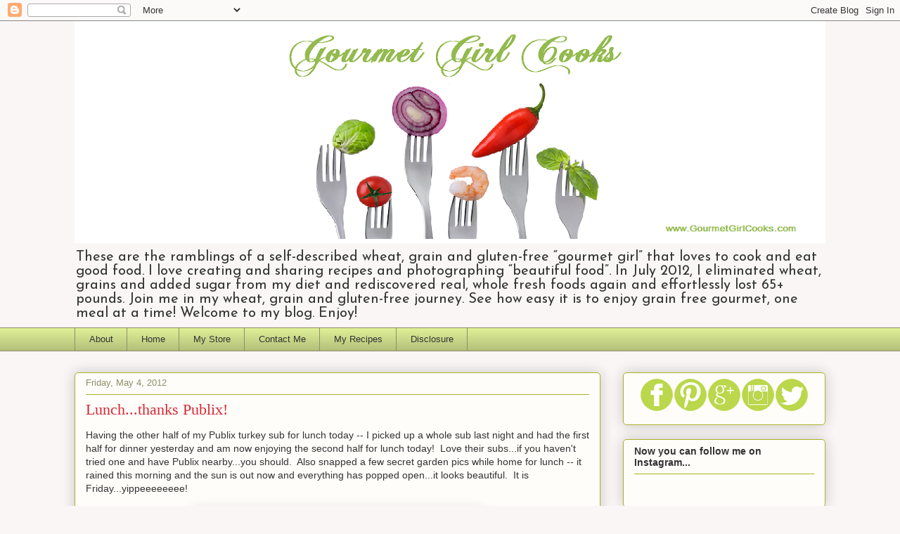

--- FILE ---
content_type: text/html; charset=UTF-8
request_url: https://www.gourmetgirlcooks.com/b/stats?style=BLACK_TRANSPARENT&timeRange=ALL_TIME&token=APq4FmBasbNah5xyR__wIJbT4ak8jF8ohLT59-KV-uk3-LSYe-YQgRjO_O_NpTT7s7ngiq1suxvoBuAzyfRLhAPiWIlqJbhF7g
body_size: 48
content:
{"total":7900512,"sparklineOptions":{"backgroundColor":{"fillOpacity":0.1,"fill":"#000000"},"series":[{"areaOpacity":0.3,"color":"#202020"}]},"sparklineData":[[0,33],[1,31],[2,43],[3,57],[4,51],[5,45],[6,35],[7,26],[8,28],[9,33],[10,37],[11,49],[12,43],[13,64],[14,74],[15,59],[16,45],[17,59],[18,50],[19,60],[20,57],[21,72],[22,90],[23,98],[24,100],[25,79],[26,82],[27,67],[28,63],[29,12]],"nextTickMs":75000}

--- FILE ---
content_type: text/html; charset=utf-8
request_url: https://www.google.com/recaptcha/api2/aframe
body_size: 258
content:
<!DOCTYPE HTML><html><head><meta http-equiv="content-type" content="text/html; charset=UTF-8"></head><body><script nonce="zgPE-KdmlJA5HIcqxRMc_g">/** Anti-fraud and anti-abuse applications only. See google.com/recaptcha */ try{var clients={'sodar':'https://pagead2.googlesyndication.com/pagead/sodar?'};window.addEventListener("message",function(a){try{if(a.source===window.parent){var b=JSON.parse(a.data);var c=clients[b['id']];if(c){var d=document.createElement('img');d.src=c+b['params']+'&rc='+(localStorage.getItem("rc::a")?sessionStorage.getItem("rc::b"):"");window.document.body.appendChild(d);sessionStorage.setItem("rc::e",parseInt(sessionStorage.getItem("rc::e")||0)+1);localStorage.setItem("rc::h",'1768372163192');}}}catch(b){}});window.parent.postMessage("_grecaptcha_ready", "*");}catch(b){}</script></body></html>